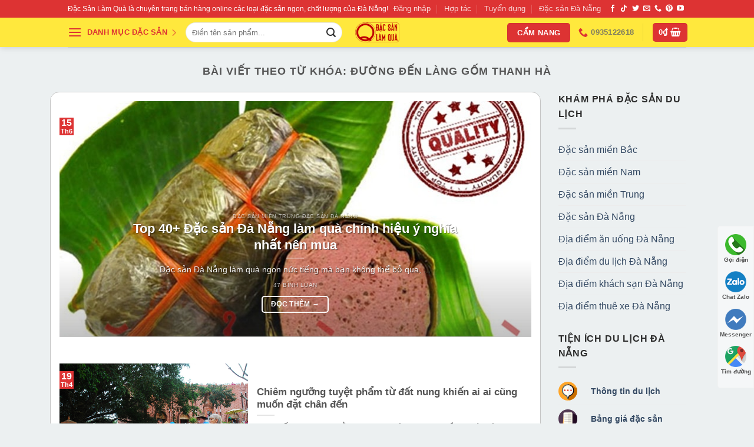

--- FILE ---
content_type: text/html; charset=UTF-8
request_url: https://dacsanlamqua.com/tag/duong-den-lang-gom-thanh-ha/
body_size: 16026
content:
<!DOCTYPE html> <!--[if IE 9 ]><html lang="vi-VN" prefix="og: http://ogp.me/ns# fb: http://ogp.me/ns/fb#" class="ie9 loading-site no-js bg-fill"> <![endif]--> <!--[if IE 8 ]><html lang="vi-VN" prefix="og: http://ogp.me/ns# fb: http://ogp.me/ns/fb#" class="ie8 loading-site no-js bg-fill"> <![endif]--> <!--[if (gte IE 9)|!(IE)]><!--><html lang="vi-VN" prefix="og: http://ogp.me/ns# fb: http://ogp.me/ns/fb#" class="loading-site no-js bg-fill"> <!--<![endif]--><head><meta charset="UTF-8" /><link rel="profile" href="https://gmpg.org/xfn/11" /><link rel="pingback" href="https://dacsanlamqua.com/xmlrpc.php" /> <script>function fvmuag(){if(navigator.userAgent.match(/x11.*fox\/54|oid\s4.*xus.*ome\/62|oobot|ighth|tmetr|eadles|ingdo/i))return!1;if(navigator.userAgent.match(/x11.*ome\/75\.0\.3770\.100/i)){var e=screen.width,t=screen.height;if("number"==typeof e&&"number"==typeof t&&862==t&&1367==e)return!1}return!0}</script><script>(function(html){html.className = html.className.replace(/\bno-js\b/,'js')})(document.documentElement);</script> <title>đường đến làng gốm thanh hà - Đặc Sản Làm Quà</title><meta name="viewport" content="width=device-width, initial-scale=1, maximum-scale=1" /> <!-- This site is optimized with the Yoast SEO Premium plugin v3.1.3 - https://yoast.com/wordpress/plugins/seo/ --><meta name="robots" content="noodp"/><link rel="canonical" href="https://dacsanlamqua.com/tag/duong-den-lang-gom-thanh-ha/" /><meta property="og:locale" content="vi_VN" /><meta property="og:type" content="object" /><meta property="og:title" content="đường đến làng gốm thanh hà - Đặc Sản Làm Quà" /><meta property="og:url" content="https://dacsanlamqua.com/tag/duong-den-lang-gom-thanh-ha/" /><meta property="og:site_name" content="Đặc Sản Làm Quà" /><meta property="fb:admins" content="100000224654823" /><meta property="og:image" content="https://dacsanlamqua.com/wp-content/uploads/2023/05/Tiem-Qua-Cua-Lan-new.jpg" /><meta name="twitter:card" content="summary" /><meta name="twitter:title" content="đường đến làng gốm thanh hà - Đặc Sản Làm Quà" /><meta name="twitter:site" content="@dacsanlamqua" /><meta name="twitter:image" content="https://dacsanlamqua.com/wp-content/uploads/2023/05/Tiem-Qua-Cua-Lan-new.jpg" /> <!-- / Yoast SEO Premium plugin. --><style id='woocommerce-inline-inline-css' type='text/css'>.woocommerce form .form-row .required { visibility: visible; }</style><link rel='stylesheet' id='fvm-header-0-css'  href='https://dacsanlamqua.com/wp-content/uploads/cache/fvm/1754706965/out/header-2e5ae4814876a391527618a4ba08330d4d4b2286.min.css' type='text/css' media='all' /> <script type='text/javascript' src='https://dacsanlamqua.com/wp-content/uploads/cache/fvm/1754706965/out/header-c2b391d61748d015d0d10096f226ca2fe95b5f26.min.js'></script><link rel='https://api.w.org/' href='https://dacsanlamqua.com/wp-json/' /><style type="text/css">div#toc_container {width: 100%;}</style><style>.bg{opacity: 0; transition: opacity 1s; -webkit-transition: opacity 1s;} .bg-loaded{opacity: 1;}</style><!--[if IE]><link rel="stylesheet" type="text/css" href="https://dacsanlamqua.com/wp-content/themes/dacsanlamqua/assets/css/ie-fallback.css"><script src="//cdnjs.cloudflare.com/ajax/libs/html5shiv/3.6.1/html5shiv.js"></script><script>var head = document.getElementsByTagName('head')[0],style = document.createElement('style');style.type = 'text/css';style.styleSheet.cssText = ':before,:after{content:none !important';head.appendChild(style);setTimeout(function(){head.removeChild(style);}, 0);</script><script src="https://dacsanlamqua.com/wp-content/themes/dacsanlamqua/assets/libs/ie-flexibility.js"></script><![endif]--><!-- Google Tag Manager --> <script>(function(w,d,s,l,i){w[l]=w[l]||[];w[l].push({'gtm.start':
new Date().getTime(),event:'gtm.js'});var f=d.getElementsByTagName(s)[0],
j=d.createElement(s),dl=l!='dataLayer'?'&l='+l:'';j.async=true;j.src=
'https://www.googletagmanager.com/gtm.js?id='+i+dl;f.parentNode.insertBefore(j,f);
})(window,document,'script','dataLayer','GTM-558FPG6');</script> <!-- End Google Tag Manager --> <!-- Global site tag (gtag.js) - Google Ads: 967457194 CĐ zalo 1 --> <script async src="https://www.googletagmanager.com/gtag/js?id=AW-967457194"></script> <script>window.dataLayer = window.dataLayer || [];
  function gtag(){dataLayer.push(arguments);}
  gtag('js', new Date());

  gtag('config', 'AW-967457194');</script> <noscript><style>.woocommerce-product-gallery{ opacity: 1 !important; }</style></noscript> <script  type="text/javascript">!function(f,b,e,v,n,t,s){if(f.fbq)return;n=f.fbq=function(){n.callMethod?
					n.callMethod.apply(n,arguments):n.queue.push(arguments)};if(!f._fbq)f._fbq=n;
					n.push=n;n.loaded=!0;n.version='2.0';n.queue=[];t=b.createElement(e);t.async=!0;
					t.src=v;s=b.getElementsByTagName(e)[0];s.parentNode.insertBefore(t,s)}(window,
					document,'script','https://connect.facebook.net/en_US/fbevents.js');</script> <!-- WooCommerce Facebook Integration Begin --> <script  type="text/javascript">fbq('init', '171377413344993', {}, {
    "agent": "woocommerce-4.0.1-2.6.16"
});

				fbq( 'track', 'PageView', {
    "source": "woocommerce",
    "version": "4.0.1",
    "pluginVersion": "2.6.16"
} );

				document.addEventListener( 'DOMContentLoaded', function() {
					jQuery && jQuery( function( $ ) {
						// Insert placeholder for events injected when a product is added to the cart through AJAX.
						$( document.body ).append( '<div class=\"wc-facebook-pixel-event-placeholder\"></div>' );
					} );
				}, false );</script> <!-- WooCommerce Facebook Integration End --><link rel="icon" href="https://dacsanlamqua.com/wp-content/uploads/2019/03/Site-logo-cua-hang-dac-san-da-nang-nho-97x97.png" sizes="32x32" /><link rel="icon" href="https://dacsanlamqua.com/wp-content/uploads/2019/03/Site-logo-cua-hang-dac-san-da-nang-nho.png" sizes="192x192" /><link rel="apple-touch-icon" href="https://dacsanlamqua.com/wp-content/uploads/2019/03/Site-logo-cua-hang-dac-san-da-nang-nho.png" /><meta name="msapplication-TileImage" content="https://dacsanlamqua.com/wp-content/uploads/2019/03/Site-logo-cua-hang-dac-san-da-nang-nho.png" /><style id="custom-css" type="text/css">:root {--primary-color: #dd3333;}html{background-color:#ecf0f1!important;}.sticky-add-to-cart--active, #wrapper,#main,#main.dark{background-color: #ecf0f1}.header-main{height: 50px}#logo img{max-height: 50px}#logo{width:75px;}#logo img{padding:5px 0;}.stuck #logo img{padding:5px 0;}.header-bottom{min-height: 10px}.header-top{min-height: 30px}.transparent .header-main{height: 30px}.transparent #logo img{max-height: 30px}.has-transparent + .page-title:first-of-type,.has-transparent + #main > .page-title,.has-transparent + #main > div > .page-title,.has-transparent + #main .page-header-wrapper:first-of-type .page-title{padding-top: 60px;}.header.show-on-scroll,.stuck .header-main{height:50px!important}.stuck #logo img{max-height: 50px!important}.search-form{ width: 55%;}.header-bg-color, .header-wrapper {background-color: #ffe83d}.header-bottom {background-color: #ffe83d}.header-main .nav > li > a{line-height: 30px }.stuck .header-main .nav > li > a{line-height: 30px }.header-bottom-nav > li > a{line-height: 16px }@media (max-width: 549px) {.header-main{height: 50px}#logo img{max-height: 50px}}.main-menu-overlay{background-color: #ffffff}.nav-dropdown-has-arrow li.has-dropdown:before{border-bottom-color: #dd3333;}.nav .nav-dropdown{border-color: #dd3333 }.nav-dropdown{border-radius:5px}.nav-dropdown{font-size:90%}.blog-wrapper{background-color: #ecf0f1;}/* Color */.accordion-title.active, .has-icon-bg .icon .icon-inner,.logo a, .primary.is-underline, .primary.is-link, .badge-outline .badge-inner, .nav-outline > li.active> a,.nav-outline >li.active > a, .cart-icon strong,[data-color='primary'], .is-outline.primary{color: #dd3333;}/* Color !important */[data-text-color="primary"]{color: #dd3333!important;}/* Background Color */[data-text-bg="primary"]{background-color: #dd3333;}/* Background */.scroll-to-bullets a,.featured-title, .label-new.menu-item > a:after, .nav-pagination > li > .current,.nav-pagination > li > span:hover,.nav-pagination > li > a:hover,.has-hover:hover .badge-outline .badge-inner,button[type="submit"], .button.wc-forward:not(.checkout):not(.checkout-button), .button.submit-button, .button.primary:not(.is-outline),.featured-table .title,.is-outline:hover, .has-icon:hover .icon-label,.nav-dropdown-bold .nav-column li > a:hover, .nav-dropdown.nav-dropdown-bold > li > a:hover, .nav-dropdown-bold.dark .nav-column li > a:hover, .nav-dropdown.nav-dropdown-bold.dark > li > a:hover, .is-outline:hover, .tagcloud a:hover,.grid-tools a, input[type='submit']:not(.is-form), .box-badge:hover .box-text, input.button.alt,.nav-box > li > a:hover,.nav-box > li.active > a,.nav-pills > li.active > a ,.current-dropdown .cart-icon strong, .cart-icon:hover strong, .nav-line-bottom > li > a:before, .nav-line-grow > li > a:before, .nav-line > li > a:before,.banner, .header-top, .slider-nav-circle .flickity-prev-next-button:hover svg, .slider-nav-circle .flickity-prev-next-button:hover .arrow, .primary.is-outline:hover, .button.primary:not(.is-outline), input[type='submit'].primary, input[type='submit'].primary, input[type='reset'].button, input[type='button'].primary, .badge-inner{background-color: #dd3333;}/* Border */.nav-vertical.nav-tabs > li.active > a,.scroll-to-bullets a.active,.nav-pagination > li > .current,.nav-pagination > li > span:hover,.nav-pagination > li > a:hover,.has-hover:hover .badge-outline .badge-inner,.accordion-title.active,.featured-table,.is-outline:hover, .tagcloud a:hover,blockquote, .has-border, .cart-icon strong:after,.cart-icon strong,.blockUI:before, .processing:before,.loading-spin, .slider-nav-circle .flickity-prev-next-button:hover svg, .slider-nav-circle .flickity-prev-next-button:hover .arrow, .primary.is-outline:hover{border-color: #dd3333}.nav-tabs > li.active > a{border-top-color: #dd3333}.widget_shopping_cart_content .blockUI.blockOverlay:before { border-left-color: #dd3333 }.woocommerce-checkout-review-order .blockUI.blockOverlay:before { border-left-color: #dd3333 }/* Fill */.slider .flickity-prev-next-button:hover svg,.slider .flickity-prev-next-button:hover .arrow{fill: #dd3333;}/* Background Color */[data-icon-label]:after, .secondary.is-underline:hover,.secondary.is-outline:hover,.icon-label,.button.secondary:not(.is-outline),.button.alt:not(.is-outline), .badge-inner.on-sale, .button.checkout, .single_add_to_cart_button, .current .breadcrumb-step{ background-color:#dd3333; }[data-text-bg="secondary"]{background-color: #dd3333;}/* Color */.secondary.is-underline,.secondary.is-link, .secondary.is-outline,.stars a.active, .star-rating:before, .woocommerce-page .star-rating:before,.star-rating span:before, .color-secondary{color: #dd3333}/* Color !important */[data-text-color="secondary"]{color: #dd3333!important;}/* Border */.secondary.is-outline:hover{border-color:#dd3333}.success.is-underline:hover,.success.is-outline:hover,.success{background-color: #dd3333}.success-color, .success.is-link, .success.is-outline{color: #dd3333;}.success-border{border-color: #dd3333!important;}/* Color !important */[data-text-color="success"]{color: #dd3333!important;}/* Background Color */[data-text-bg="success"]{background-color: #dd3333;}body{font-family:"customFont", sans-serif}body{font-weight: 400}body{color: #2d2d2d}.nav > li > a {font-family:"customFont", sans-serif;}.nav > li > a {font-weight: 700;}h1,h2,h3,h4,h5,h6,.heading-font, .off-canvas-center .nav-sidebar.nav-vertical > li > a{font-family: "customFont", sans-serif;}h1,h2,h3,h4,h5,h6,.heading-font,.banner h1,.banner h2{font-weight: 700;}.alt-font{font-family: "customFont", sans-serif;}.alt-font{font-weight: 400!important;}.header:not(.transparent) .header-nav.nav > li > a {color: #dd3333;}.products.has-equal-box-heights .box-image {padding-top: 100%;}.badge-inner.new-bubble{background-color: #dd3333}.star-rating span:before,.star-rating:before, .woocommerce-page .star-rating:before, .stars a:hover:after, .stars a.active:after{color: #dd3333}input[type='submit'], input[type="button"], button:not(.icon), .button:not(.icon){border-radius: 5px!important}@media screen and (min-width: 550px){.products .box-vertical .box-image{min-width: 247px!important;width: 247px!important;}}.header-main .social-icons,.header-main .cart-icon strong,.header-main .menu-title,.header-main .header-button > .button.is-outline,.header-main .nav > li > a > i:not(.icon-angle-down){color: #dd3333!important;}.header-main .header-button > .button.is-outline,.header-main .cart-icon strong:after,.header-main .cart-icon strong{border-color: #dd3333!important;}.header-main .header-button > .button:not(.is-outline){background-color: #dd3333!important;}.header-main .current-dropdown .cart-icon strong,.header-main .header-button > .button:hover,.header-main .header-button > .button:hover i,.header-main .header-button > .button:hover span{color:#FFF!important;}.header-main .menu-title:hover,.header-main .social-icons a:hover,.header-main .header-button > .button.is-outline:hover,.header-main .nav > li > a:hover > i:not(.icon-angle-down){color: #dd3333!important;}.header-main .current-dropdown .cart-icon strong,.header-main .header-button > .button:hover{background-color: #dd3333!important;}.header-main .current-dropdown .cart-icon strong:after,.header-main .current-dropdown .cart-icon strong,.header-main .header-button > .button:hover{border-color: #dd3333!important;}.footer-1{background-color: #ecf0f1}.footer-2{background-color: #ecf0f1}button[name='update_cart'] { display: none; }.label-new.menu-item > a:after{content:"New";}.label-hot.menu-item > a:after{content:"Hot";}.label-sale.menu-item > a:after{content:"Sale";}.label-popular.menu-item > a:after{content:"Popular";}</style><style id="infinite-scroll-css" type="text/css">.page-load-status,.archive .woocommerce-pagination {display: none;}</style></head><body data-rsssl=1 class="archive tag tag-duong-den-lang-gom-thanh-ha tag-536 theme-dacsanlamqua woocommerce-no-js full-width header-shadow bg-fill lightbox nav-dropdown-has-arrow"><a class="skip-link screen-reader-text" href="#main">Đi tới nội dung</a><div id="wrapper"> <header id="header" class="header has-sticky sticky-jump"><div class="header-wrapper"><div id="top-bar" class="header-top hide-for-sticky nav-dark"><div class="flex-row container"><div class="flex-col hide-for-medium flex-left"><ul class="nav nav-left medium-nav-center nav-small  nav-divided"><li class="html custom html_topbar_left">Đặc Sản Làm Quà là chuyên trang bán hàng online các loại đặc sản ngon, chất lượng của Đà Nẵng!</li></ul></div><div class="flex-col hide-for-medium flex-center"><ul class="nav nav-center nav-small  nav-divided"></ul></div><div class="flex-col hide-for-medium flex-right"><ul class="nav top-bar-nav nav-right nav-small  nav-divided"><li class="account-item has-icon
"
><a href="https://dacsanlamqua.com/my-account/"
class="nav-top-link nav-top-not-logged-in "
> <span> Đăng nhập </span> </a></li><li id="menu-item-18585" class="menu-item menu-item-type-post_type menu-item-object-page menu-item-18585"><a href="https://dacsanlamqua.com/contact/" class="nav-top-link">Hợp tác</a></li><li id="menu-item-17038" class="menu-item menu-item-type-post_type menu-item-object-page menu-item-17038"><a href="https://dacsanlamqua.com/tuyen-dung/" class="nav-top-link">Tuyển dụng</a></li><li id="menu-item-25976" class="menu-item menu-item-type-post_type menu-item-object-post menu-item-25976"><a href="https://dacsanlamqua.com/dac-san-da-nang-mua-lam-qua/" class="nav-top-link">Đặc sản Đà Nẵng</a></li><li class="html header-social-icons ml-0"><div class="social-icons follow-icons" ><a href="https://www.facebook.com/Dacsanlamqua" target="_blank" data-label="Facebook"  rel="noopener noreferrer nofollow" class="icon plain facebook tooltip" title="Follow on Facebook"><i class="icon-facebook" ></i></a><a href="https://www.tiktok.com/@dslq_tiemquacualan" target="_blank" rel="noopener noreferrer nofollow" data-label="TikTok" class="icon plain tiktok tooltip" title="Follow on TikTok"><i class="icon-tiktok" ></i></a><a href="https://twitter.com/dacsanlamqua" target="_blank"  data-label="Twitter"  rel="noopener noreferrer nofollow" class="icon plain  twitter tooltip" title="Follow on Twitter"><i class="icon-twitter" ></i></a><a href="mailto:luongquyen89@gmail.com" data-label="E-mail"  rel="nofollow" class="icon plain  email tooltip" title="Send us an email"><i class="icon-envelop" ></i></a><a href="tel:0935122618" target="_blank"  data-label="Phone"  rel="noopener noreferrer nofollow" class="icon plain  phone tooltip" title="Call us"><i class="icon-phone" ></i></a><a href="https://www.pinterest.com/dacsanlamqua/" target="_blank" rel="noopener noreferrer nofollow"  data-label="Pinterest"  class="icon plain  pinterest tooltip" title="Follow on Pinterest"><i class="icon-pinterest" ></i></a><a href="https://www.youtube.com/vietghimvn" target="_blank" rel="noopener noreferrer nofollow" data-label="YouTube" class="icon plain  youtube tooltip" title="Follow on YouTube"><i class="icon-youtube" ></i></a></div></li></ul></div><div class="flex-col show-for-medium flex-grow"><ul class="nav nav-center nav-small mobile-nav  nav-divided"><li class="html custom html_topbar_left">Đặc Sản Làm Quà là chuyên trang bán hàng online các loại đặc sản ngon, chất lượng của Đà Nẵng!</li></ul></div></div></div><div id="masthead" class="header-main show-logo-center has-sticky-logo"><div class="header-inner flex-row container logo-center medium-logo-center" role="navigation"><!-- Logo --><div id="logo" class="flex-col logo"> <!-- Header logo --> <a href="https://dacsanlamqua.com/" title="Đặc Sản Làm Quà - Đặc Sản Làm Quà &#8211; Đặc sản Đà Nẵng online chất lượng" rel="home"> <img width="75" height="50" src="https://dacsanlamqua.com/wp-content/uploads/2020/04/logo-new-2020-moi.png" class="header-logo-sticky" alt="Đặc Sản Làm Quà"/><img width="75" height="50" src="https://dacsanlamqua.com/wp-content/uploads/2020/04/logo-new-2020-moi.png" class="header_logo header-logo" alt="Đặc Sản Làm Quà"/><img  width="75" height="50" src="https://dacsanlamqua.com/wp-content/uploads/2020/04/logo-new-2020-moi.png" class="header-logo-dark" alt="Đặc Sản Làm Quà"/></a></div><!-- Mobile Left Elements --><div class="flex-col show-for-medium flex-left"><ul class="mobile-nav nav nav-left "><li class="header-search-form search-form html relative has-icon"><div class="header-search-form-wrapper"><div class="searchform-wrapper ux-search-box relative form-flat is-normal"><form role="search" method="get" class="searchform" action="https://dacsanlamqua.com/"><div class="flex-row relative"><div class="flex-col flex-grow"> <label class="screen-reader-text" for="woocommerce-product-search-field-0">Tìm kiếm:</label> <input type="search" id="woocommerce-product-search-field-0" class="search-field mb-0" placeholder="Điền tên sản phẩm..." value="" name="s" /> <input type="hidden" name="post_type" value="product" /></div><div class="flex-col"> <button type="submit" value="Tìm kiếm" class="ux-search-submit submit-button secondary button icon mb-0"> <i class="icon-search" ></i> </button></div></div><div class="live-search-results text-left z-top"></div></form></div></div></li></ul></div><!-- Left Elements --><div class="flex-col hide-for-medium flex-left
"><ul class="header-nav header-nav-main nav nav-left  nav-uppercase" ><li id="menu-item-14527" class="menu-item menu-item-type-custom menu-item-object-custom menu-item-has-children menu-item-14527 has-dropdown"><a href="#" class="nav-top-link"><i class="icon-menu"></i><p>  </p> DANH MỤC ĐẶC SẢN<i class="icon-angle-down" ></i></a><ul class="sub-menu nav-dropdown nav-dropdown-default"><li id="menu-item-17506" class="menu-item menu-item-type-custom menu-item-object-custom menu-item-has-children menu-item-17506 nav-dropdown-col"><a href="#">Bánh kẹo, trà</a><ul class="sub-menu nav-column nav-dropdown-default"><li id="menu-item-14979" class="label-hot menu-item menu-item-type-custom menu-item-object-custom menu-item-has-children menu-item-14979"><a href="https://dacsanlamqua.com/danh-muc/banh-keo/"><img src="https://dacsanlamqua.com/wp-content/uploads/2016/12/muffin-with-chocolate.png"> Bánh kẹo</a><ul class="sub-menu nav-column nav-dropdown-default"><li id="menu-item-17929" class="menu-item menu-item-type-taxonomy menu-item-object-product_cat menu-item-17929"><a href="https://dacsanlamqua.com/danh-muc/banh-keo-dac-san-da-nang/banh-dac-san-da-nang-lam-qua/">Bánh đặc sản</a></li><li id="menu-item-17930" class="menu-item menu-item-type-taxonomy menu-item-object-product_cat menu-item-17930"><a href="https://dacsanlamqua.com/danh-muc/banh-keo-dac-san-da-nang/keo-dac-san-da-nang/">Kẹo đặc sản</a></li><li id="menu-item-17931" class="menu-item menu-item-type-taxonomy menu-item-object-product_cat menu-item-17931"><a href="https://dacsanlamqua.com/danh-muc/banh-keo-dac-san-da-nang/banh-trang-dac-san/">Bánh tráng đặc sản</a></li><li id="menu-item-17932" class="menu-item menu-item-type-taxonomy menu-item-object-product_cat menu-item-17932"><a href="https://dacsanlamqua.com/danh-muc/banh-keo-dac-san-da-nang/cac-loai-banh-keo-khac/">Các loại bánh kẹo khác</a></li></ul></li><li id="menu-item-15415" class="menu-item menu-item-type-custom menu-item-object-custom menu-item-has-children menu-item-15415"><a href="https://dacsanlamqua.com/danh-muc/ruou-tra/"><img src="https://dacsanlamqua.com/wp-content/uploads/2016/12/teapot.png"> Trà, cà phê</a><ul class="sub-menu nav-column nav-dropdown-default"><li id="menu-item-17933" class="menu-item menu-item-type-taxonomy menu-item-object-product_cat menu-item-17933"><a href="https://dacsanlamqua.com/danh-muc/tra-dac-san/ca-phe-thuong-hang/">Cà phê thượng hạng</a></li><li id="menu-item-17934" class="menu-item menu-item-type-taxonomy menu-item-object-product_cat menu-item-17934"><a href="https://dacsanlamqua.com/danh-muc/tra-dac-san/tra-cung-dinh/">Trà Cung Đình</a></li><li id="menu-item-17935" class="menu-item menu-item-type-taxonomy menu-item-object-product_cat menu-item-17935"><a href="https://dacsanlamqua.com/danh-muc/tra-dac-san/la-thuoc-nam/">Lá thuốc nam</a></li><li id="menu-item-20780" class="label-hot menu-item menu-item-type-taxonomy menu-item-object-product_cat menu-item-20780"><a href="https://dacsanlamqua.com/danh-muc/tra-dac-san/tra-sam-dua/">Trà sâm dứa</a></li></ul></li></ul></li><li id="menu-item-17505" class="menu-item menu-item-type-custom menu-item-object-custom menu-item-has-children menu-item-17505 nav-dropdown-col"><a href="#">Đặc sản khô, đ. lạnh</a><ul class="sub-menu nav-column nav-dropdown-default"><li id="menu-item-14660" class="label-hot menu-item menu-item-type-custom menu-item-object-custom menu-item-has-children menu-item-14660"><a href="https://dacsanlamqua.com/danh-muc/dac-san-kho-o-da-nang/"><img src="https://dacsanlamqua.com/wp-content/uploads/2016/12/steak.png"> Đ.sản khô</a><ul class="sub-menu nav-column nav-dropdown-default"><li id="menu-item-14697" class="menu-item menu-item-type-custom menu-item-object-custom menu-item-14697"><a href="https://dacsanlamqua.com/danh-muc/dac-san-kho-o-da-nang/bo-kho-dac-san-da-nang/">Bò khô các loại</a></li><li id="menu-item-14700" class="menu-item menu-item-type-custom menu-item-object-custom menu-item-14700"><a href="https://dacsanlamqua.com/danh-muc/dac-san-kho-o-da-nang/ca-kho-dac-san-lam-qua-o-da-nang/">Cá khô đặc sản</a></li><li id="menu-item-14674" class="menu-item menu-item-type-custom menu-item-object-custom menu-item-14674"><a href="https://dacsanlamqua.com/danh-muc/dac-san-kho-o-da-nang/muc-kho-dac-san-cua-da-nang/">Mực khô đặc sản</a></li><li id="menu-item-17937" class="menu-item menu-item-type-taxonomy menu-item-object-product_cat menu-item-17937"><a href="https://dacsanlamqua.com/danh-muc/dac-san-kho-o-da-nang/tom-va-cac-dac-san-khac-cua-da-nang/">Tôm, các đặc sản khác</a></li></ul></li><li id="menu-item-15411" class="menu-item menu-item-type-custom menu-item-object-custom menu-item-has-children menu-item-15411"><a href="https://dacsanlamqua.com/danh-muc/nem-cha-da-nang/"><img src="https://dacsanlamqua.com/wp-content/uploads/2016/12/nem-tre-cha.png"> Nem, chả</a><ul class="sub-menu nav-column nav-dropdown-default"><li id="menu-item-17940" class="menu-item menu-item-type-taxonomy menu-item-object-product_cat menu-item-17940"><a href="https://dacsanlamqua.com/danh-muc/nem-cha-da-nang/nem-dac-san/">Nem đặc sản</a></li><li id="menu-item-17941" class="menu-item menu-item-type-taxonomy menu-item-object-product_cat menu-item-17941"><a href="https://dacsanlamqua.com/danh-muc/nem-cha-da-nang/tre-dac-san/">Tré đặc sản</a></li><li id="menu-item-17939" class="menu-item menu-item-type-taxonomy menu-item-object-product_cat menu-item-17939"><a href="https://dacsanlamqua.com/danh-muc/nem-cha-da-nang/cha-bo-da-nang/">Chả đặc sản</a></li><li id="menu-item-17938" class="menu-item menu-item-type-taxonomy menu-item-object-product_cat menu-item-17938"><a href="https://dacsanlamqua.com/danh-muc/nem-cha-da-nang/cac-loai-khac/">Các loại khác</a></li></ul></li></ul></li><li id="menu-item-17507" class="menu-item menu-item-type-custom menu-item-object-custom menu-item-has-children menu-item-17507 nav-dropdown-col"><a href="#">Đặc sản khác</a><ul class="sub-menu nav-column nav-dropdown-default"><li id="menu-item-15420" class="menu-item menu-item-type-custom menu-item-object-custom menu-item-has-children menu-item-15420"><a href="https://dacsanlamqua.com/danh-muc/mam-muoi-gia-vi/"><img src="https://dacsanlamqua.com/wp-content/uploads/2016/12/salt.png"> Mắm, muối</a><ul class="sub-menu nav-column nav-dropdown-default"><li id="menu-item-15421" class="menu-item menu-item-type-custom menu-item-object-custom menu-item-15421"><a href="https://dacsanlamqua.com/danh-muc/mam-muoi-gia-vi/mam-dac-san/">Mắm đặc sản</a></li><li id="menu-item-15422" class="menu-item menu-item-type-custom menu-item-object-custom menu-item-15422"><a href="https://dacsanlamqua.com/danh-muc/mam-muoi-gia-vi/nuoc-mam-dac-san/">Nước mắm đặc sản</a></li><li id="menu-item-15423" class="menu-item menu-item-type-custom menu-item-object-custom menu-item-15423"><a href="https://dacsanlamqua.com/danh-muc/mam-muoi-gia-vi/muoi-dac-san/">Muối đặc sản</a></li><li id="menu-item-17942" class="menu-item menu-item-type-taxonomy menu-item-object-product_cat menu-item-17942"><a href="https://dacsanlamqua.com/danh-muc/mam-muoi-gia-vi/cac-loai-gia-vi-khac/">Các loại gia vị khác</a></li></ul></li><li id="menu-item-15425" class="label-new menu-item menu-item-type-custom menu-item-object-custom menu-item-has-children menu-item-15425"><a href="https://dacsanlamqua.com/danh-muc/gio-qua/"><img src="https://dacsanlamqua.com/wp-content/uploads/2016/12/gift.png"> Quà tặng</a><ul class="sub-menu nav-column nav-dropdown-default"><li id="menu-item-17530" class="menu-item menu-item-type-taxonomy menu-item-object-product_cat menu-item-17530"><a href="https://dacsanlamqua.com/danh-muc/qua-tang-da-nang/dau/">Dầu gió, dầu thơm</a></li><li id="menu-item-17943" class="menu-item menu-item-type-taxonomy menu-item-object-product_cat menu-item-17943"><a href="https://dacsanlamqua.com/danh-muc/qua-tang-da-nang/da-non-nuoc/">Đá Non Nước</a></li><li id="menu-item-17944" class="menu-item menu-item-type-taxonomy menu-item-object-product_cat menu-item-17944"><a href="https://dacsanlamqua.com/danh-muc/qua-tang-da-nang/qua-tet/">Quà tết</a></li><li id="menu-item-17945" class="menu-item menu-item-type-taxonomy menu-item-object-product_cat menu-item-17945"><a href="https://dacsanlamqua.com/danh-muc/qua-tang-da-nang/cac-loai-qua-khac/">Các loại quà khác</a></li></ul></li></ul></li><li id="menu-item-17951" class="menu-item menu-item-type-custom menu-item-object-custom menu-item-has-children menu-item-17951 nav-dropdown-col"><a href="#">Trái cây, giỏ quà</a><ul class="sub-menu nav-column nav-dropdown-default"><li id="menu-item-17946" class="menu-item menu-item-type-taxonomy menu-item-object-product_cat menu-item-has-children menu-item-17946"><a href="https://dacsanlamqua.com/danh-muc/cac-loai-hoa-qua-hat/"><img src="https://dacsanlamqua.com/wp-content/uploads/2016/12/strawberry.png"> Hoa, quả, hạt</a><ul class="sub-menu nav-column nav-dropdown-default"><li id="menu-item-17948" class="menu-item menu-item-type-taxonomy menu-item-object-product_cat menu-item-17948"><a href="https://dacsanlamqua.com/danh-muc/cac-loai-hoa-qua-hat/hoa-qua-say/">Hoa quả sấy</a></li><li id="menu-item-20382" class="menu-item menu-item-type-taxonomy menu-item-object-product_cat menu-item-20382"><a href="https://dacsanlamqua.com/danh-muc/cac-loai-hoa-qua-hat/hat-say/">Hạt sấy</a></li><li id="menu-item-20381" class="menu-item menu-item-type-taxonomy menu-item-object-product_cat menu-item-20381"><a href="https://dacsanlamqua.com/danh-muc/cac-loai-hoa-qua-hat/mut-trai-cay/">Mứt trái cây</a></li><li id="menu-item-17950" class="menu-item menu-item-type-taxonomy menu-item-object-product_cat menu-item-17950"><a href="https://dacsanlamqua.com/danh-muc/cac-loai-hoa-qua-hat/cac-loai-hoa-qua-khac/">Các loại hoa quả khác</a></li></ul></li><li id="menu-item-17952" class="menu-item menu-item-type-taxonomy menu-item-object-product_cat menu-item-has-children menu-item-17952"><a href="https://dacsanlamqua.com/danh-muc/gio-qua-tang/"><img src="https://dacsanlamqua.com/wp-content/uploads/2016/12/bag.png"> Giỏ quà tết 2024</a><ul class="sub-menu nav-column nav-dropdown-default"><li id="menu-item-17955" class="menu-item menu-item-type-taxonomy menu-item-object-product_cat menu-item-17955"><a href="https://dacsanlamqua.com/danh-muc/gio-qua-tang/gio-qua-tham-hoi/">Giỏ quà thăm hỏi</a></li><li id="menu-item-17954" class="menu-item menu-item-type-taxonomy menu-item-object-product_cat menu-item-17954"><a href="https://dacsanlamqua.com/danh-muc/gio-qua-tang/gio-qua-tet/">Giỏ quà tết</a></li><li id="menu-item-17956" class="menu-item menu-item-type-taxonomy menu-item-object-product_cat menu-item-17956"><a href="https://dacsanlamqua.com/danh-muc/gio-qua-tang/qua-cuoi/">Quà cưới</a></li><li id="menu-item-17953" class="menu-item menu-item-type-taxonomy menu-item-object-product_cat menu-item-17953"><a href="https://dacsanlamqua.com/danh-muc/gio-qua-tang/cac-loai-qua-khac-gio-qua-tang/">Các loại quà khác</a></li></ul></li></ul></li></ul></li><li class="header-search-form search-form html relative has-icon"><div class="header-search-form-wrapper"><div class="searchform-wrapper ux-search-box relative form-flat is-normal"><form role="search" method="get" class="searchform" action="https://dacsanlamqua.com/"><div class="flex-row relative"><div class="flex-col flex-grow"> <label class="screen-reader-text" for="woocommerce-product-search-field-1">Tìm kiếm:</label> <input type="search" id="woocommerce-product-search-field-1" class="search-field mb-0" placeholder="Điền tên sản phẩm..." value="" name="s" /> <input type="hidden" name="post_type" value="product" /></div><div class="flex-col"> <button type="submit" value="Tìm kiếm" class="ux-search-submit submit-button secondary button icon mb-0"> <i class="icon-search" ></i> </button></div></div><div class="live-search-results text-left z-top"></div></form></div></div></li></ul></div><!-- Right Elements --><div class="flex-col hide-for-medium flex-right"><ul class="header-nav header-nav-main nav nav-right  nav-uppercase"><li class="html header-button-1"><div class="header-button"> <a href="https://dacsanlamqua.com/cam-nang-du-lich-da-nang/" class="button primary"  style="border-radius:99px;"> <span>Cẩm nang</span> </a></div></li><li class="header-contact-wrapper"><ul id="header-contact" class="nav nav-divided nav-uppercase header-contact"><li class=""> <a href="tel:0935122618" class="tooltip" title="0935122618"> <i class="icon-phone" style="font-size:16px;"></i> <span>0935122618</span> </a></li></ul></li><li class="header-divider"></li><li class="cart-item has-icon"><div class="header-button"> <a href="https://dacsanlamqua.com/cart/" title="Giỏ hàng" class="header-cart-link icon primary button round is-small"><span class="header-cart-title"> <span class="cart-price"><span class="woocommerce-Price-amount amount">0<span class="woocommerce-Price-currencySymbol">&#8363;</span></span></span> </span><i class="icon-shopping-basket"
data-icon-label="0"> </i> </a></div></li></ul></div><!-- Mobile Right Elements --><div class="flex-col show-for-medium flex-right"><ul class="mobile-nav nav nav-right "><li class="cart-item has-icon"><div class="header-button"> <a href="https://dacsanlamqua.com/cart/" title="Giỏ hàng" class="header-cart-link icon primary button round is-small"> <i class="icon-shopping-basket"
data-icon-label="0"> </i> </a></div></li><li class="nav-icon has-icon"> <a href="#" data-open="#main-menu" data-pos="left" data-bg="main-menu-overlay" data-color="" class="is-small" aria-label="Menu" aria-controls="main-menu" aria-expanded="false"> <i class="icon-menu" ></i> </a></li></ul></div></div><div class="container"><div class="top-divider full-width"></div></div></div><div class="header-bg-container fill"><div class="header-bg-image fill"></div><div class="header-bg-color fill"></div></div></div> </header> <main id="main" class=""><div id="content" class="blog-wrapper blog-archive page-wrapper"> <header class="archive-page-header"><div class="row"><div class="large-12 text-center col"><h1 class="page-title is-large uppercase"> Bài viết theo từ khóa: <span>đường đến làng gốm thanh hà</span></h1></div></div> </header><div class="row row-large row-divided "><div class="large-9 col"><div id="row-987762536" class="featured-posts mb slider slider-auto-height row-collapse slider-nav-circle" data-flickity-options='{"imagesLoaded": true, "dragThreshold" : 5, "cellAlign": "left","wrapAround": true,"prevNextButtons": true,"percentPosition": true,"pageDots": false, "rightToLeft": false, "autoPlay" : false}'><div class="col post-item" ><div class="col-inner"> <a href="https://dacsanlamqua.com/dac-san-da-nang-mua-lam-qua/" class="plain"><div class="box box-shade dark box-text-bottom box-blog-post has-hover"><div class="box-image" ><div class="image-cover" style="padding-top:400px;"> <img width="800" height="650" src="data:image/svg+xml,%3Csvg%20viewBox%3D%220%200%20800%20650%22%20xmlns%3D%22http%3A%2F%2Fwww.w3.org%2F2000%2Fsvg%22%3E%3C%2Fsvg%3E" data-src="https://dacsanlamqua.com/wp-content/uploads/2016/06/cha-bo-da-nang-dac-san-lam-qua.jpg" class="lazy-load attachment-medium size-medium wp-post-image" alt="" srcset="" data-srcset="https://dacsanlamqua.com/wp-content/uploads/2016/06/cha-bo-da-nang-dac-san-lam-qua.jpg 800w, https://dacsanlamqua.com/wp-content/uploads/2016/06/cha-bo-da-nang-dac-san-lam-qua-510x414.jpg 510w" sizes="(max-width: 800px) 100vw, 800px" /><div class="shade"></div></div></div><div class="box-text text-center" style="padding:5% 15% 5% 15%;"><div class="box-text-inner blog-post-inner"><p class="cat-label  is-xxsmall op-7 uppercase"> Đặc sản miền Trung Đặc sản Đà Nẵng</p><h5 class="post-title is-xlarge ">Top 40+ Đặc sản Đà Nẵng làm quà chính hiệu ý nghĩa nhất nên mua</h5><div class="is-divider"></div><p class="from_the_blog_excerpt ">Đặc sản Đà Nẵng làm quà ngon nức tiếng mà bạn không thể bỏ qua, ...</p><p class="from_the_blog_comments uppercase is-xsmall"> 47 Bình luận</p> <button href="https://dacsanlamqua.com/dac-san-da-nang-mua-lam-qua/" class="button  is-outline is-small mb-0"> Đọc thêm <span class="meta-nav">&rarr;</span> </button></div></div><div class="badge absolute top post-date badge-square"><div class="badge-inner"> <span class="post-date-day">15</span><br> <span class="post-date-month is-xsmall">Th6</span></div></div></div> </a></div></div></div><div class="row large-columns-1 medium-columns- small-columns-1"><div class="col post-item" ><div class="col-inner"> <a href="https://dacsanlamqua.com/chiem-nguong-tuyet-pham-tu-dat-nung-khien-ai-ai-cung-muon-dat-chan-den/" class="plain"><div class="box box-vertical box-text-bottom box-blog-post has-hover"><div class="box-image" style="width:40%;"><div class="image-cover" style="padding-top:56%;"> <img width="620" height="416" src="data:image/svg+xml,%3Csvg%20viewBox%3D%220%200%20620%20416%22%20xmlns%3D%22http%3A%2F%2Fwww.w3.org%2F2000%2Fsvg%22%3E%3C%2Fsvg%3E" data-src="https://dacsanlamqua.com/wp-content/uploads/2016/04/Lang-gom-Thanh-Ha.jpg-5.jpg" class="lazy-load attachment-medium size-medium wp-post-image" alt="" srcset="" data-srcset="https://dacsanlamqua.com/wp-content/uploads/2016/04/Lang-gom-Thanh-Ha.jpg-5.jpg 620w, https://dacsanlamqua.com/wp-content/uploads/2016/04/Lang-gom-Thanh-Ha.jpg-5-510x342.jpg 510w" sizes="(max-width: 620px) 100vw, 620px" /></div></div><div class="box-text text-left" ><div class="box-text-inner blog-post-inner"><h5 class="post-title is-large ">Chiêm ngưỡng tuyệt phẩm từ đất nung khiến ai ai cũng muốn đặt chân đến</h5><div class="is-divider"></div><p class="from_the_blog_excerpt ">Làng gốm Thanh Hà nằm ngay bên bờ sông Thu Bồn, thuộc địa bàn phường ...</p></div></div><div class="badge absolute top post-date badge-square"><div class="badge-inner"> <span class="post-date-day">19</span><br> <span class="post-date-month is-xsmall">Th4</span></div></div></div> </a></div></div></div></div><div class="post-sidebar large-3 col"><div id="secondary" class="widget-area " role="complementary"> <aside id="categories-4" class="widget widget_categories"><span class="widget-title "><span>Khám phá đặc sản du lịch</span></span><div class="is-divider small"></div><ul><li class="cat-item cat-item-1543"><a href="https://dacsanlamqua.com/category/dac-san-mien-bac/">Đặc sản miền Bắc</a></li><li class="cat-item cat-item-1542"><a href="https://dacsanlamqua.com/category/dac-san-mien-nam/">Đặc sản miền Nam</a></li><li class="cat-item cat-item-1544"><a href="https://dacsanlamqua.com/category/dac-san-mien-trung/">Đặc sản miền Trung</a></li><li class="cat-item cat-item-1608"><a href="https://dacsanlamqua.com/category/dac-san-mien-trung/dac-san-da-nang/" title="Tập hợp những món đặc sản Đà Nẵng ăn và làm quà ý nghĩa nhất cho du khách. Kinh nghiệm để trải nghiệm các món ăn Đà Nẵng ngon, rẻ và chất lượng nhất mà du khách không nên bỏ qua khi đến Đà Nẵng.Đồng thời, những mẹo hữu ích để du khách có thể thoải mái ăn uống và mua quà tại Đà Nẵng mà không lo bị chặt chém cũng được chia sẽ trong blog này. Những món ăn và giá chuẩn của từng món để du khách có thể tham khảo trước khi quyết định mua sắm.">Đặc sản Đà Nẵng</a></li><li class="cat-item cat-item-1"><a href="https://dacsanlamqua.com/category/dia-diem-an-uong-da-nang/" title="Bạn đang tìm thông tin về các món ăn Đặc sản Đà Nẵng? Các địa điểm ăn uống Đà Nẵng? Đặc Sản Làm Quà sẽ chia sẽ cho bạn những kinh nghiệm, nhưng mẹo nhỏ, những review chân thực nhất mà chưa ai muốn nói ra khi đến một địa điểm nào đó để thưởng thức các món ngon tại Đà Nẵng, những mẹo nhỏ trong việc ăn uống hoặc mua quà Đặc sản Đà Nẵng một cách tiết kiệm nhất mà bạn có thể chưa biết. Bạn sẽ hiểu được sự thật và có quyết định du lịch thật chính xác. Chúc bạn có một chuyến du lịch ý nghĩa!">Địa điểm ăn uống Đà Nẵng</a></li><li class="cat-item cat-item-1539"><a href="https://dacsanlamqua.com/category/dia-diem-du-lich-da-nang/">Địa điểm du lịch Đà Nẵng</a></li><li class="cat-item cat-item-1540"><a href="https://dacsanlamqua.com/category/dia-diem-khach-san-da-nang/">Địa điểm khách sạn Đà Nẵng</a></li><li class="cat-item cat-item-1541"><a href="https://dacsanlamqua.com/category/dia-diem-thue-xe-da-nang/" title="Tại danh mục này, chúng tôi sẽ sưa tập tất cả các địa điểm, dịch vụ thông tin về thuê xe để du khách có thể nắm rõ và lựa chọn cho mình địa điểm thuê xe Đà Nẵng tốt nhất, thuận tiện cho việc du chuyển của Quý khách và tiết kiệm nhất trong chuyến nghĩ dưỡng của Quý khách.">Địa điểm thuê xe Đà Nẵng</a></li></ul> </aside><aside id="text-17" class="widget widget_text"><span class="widget-title "><span>Tiện ích du lịch Đà Nẵng</span></span><div class="is-divider small"></div><div class="textwidget"><table><tbody><tr><td><img src="https://dacsanlamqua.com/wp-content/uploads/2016/06/speech-bubble.png"></td><td><font color="#c00000"><b><a href="https://dacsanlamqua.com/du-lich-3-mien/">Thông tin du lịch</a></b></font></td></tr><tr><td><b><img src="https://dacsanlamqua.com/wp-content/uploads/2016/06/notepad.png"></b></td><td><font color="#c00000"><b><a href="https://dacsanlamqua.com/bang-gia-dac-san/">Bảng giá đặc sản&nbsp;</a></b></font></td></tr><tr><td><b><img src="https://dacsanlamqua.com/wp-content/uploads/2016/06/television.png"></b></td><td><font color="#c00000"><b><a href="https://dacsanlamqua.com/danh-sach-va-gia-dac-san-da-nang/">Giá Đ.sản Đà Nẵng</a></b></font></td></tr></tbody></table><br></div> </aside></div></div></div></div></main><footer id="footer" class="footer-wrapper"> <!-- FOOTER 1 --><div class="footer-widgets footer footer-1"><div class="row large-columns-4 mb-0"><div id="text-23" class="col pb-0 widget widget_text"><span class="widget-title">GIỚI THIỆU</span><div class="is-divider small"></div><div class="textwidget"><div style="text-align: justify; ">Trang bán hàng trực tuyến các mặt hàng đặc sản Đà Nẵng chính thức của Đặc Sản Làm Quà. Chúng tôi cung cấp các mặt hàng đặc sản Đà Nẵng làm quà chất lượng tốt nhất, giao nhanh và miễn phí vận chuyển. <font color="#c00000">Danang's best quality specialties and gifts. Free packing for all!</font></div><div style="text-align: justify; "><br></div></div></div><div id="nav_menu-2" class="col pb-0 widget widget_nav_menu"><span class="widget-title">TRỢ GIÚP</span><div class="is-divider small"></div><div class="menu-footers-menu-container"><ul id="menu-footers-menu" class="menu"><li id="menu-item-18275" class="menu-item menu-item-type-post_type menu-item-object-page menu-item-18275"><a href="https://dacsanlamqua.com/chinh-sach-quy-dinh-chung/">Chính sách &#038; Quy định chung</a></li><li id="menu-item-17867" class="menu-item menu-item-type-custom menu-item-object-custom menu-item-17867"><a target="_blank" rel="noopener noreferrer" href="https://viettelpost.com.vn/tra-cuoc-va-thoi-gian-van-chuyen/">Tính cước vận chuyển</a></li><li id="menu-item-17800" class="menu-item menu-item-type-post_type menu-item-object-page menu-item-17800"><a href="https://dacsanlamqua.com/bang-gia-dac-san/">Bảng giá Đặc Sản</a></li><li id="menu-item-28983" class="menu-item menu-item-type-custom menu-item-object-custom menu-item-28983"><a href="https://dacsanlamqua.com/dac-san-da-nang-mua-lam-qua/">Đặc Sản Đà Nẵng</a></li><li id="menu-item-24811" class="menu-item menu-item-type-post_type menu-item-object-page menu-item-24811"><a href="https://dacsanlamqua.com/gioi-thieu/">Giới thiệu</a></li><li id="menu-item-17801" class="menu-item menu-item-type-custom menu-item-object-custom menu-item-17801"><a href="#">HOTLINE: 038.4444.989</a></li></ul></div></div><div id="text-25" class="col pb-0 widget widget_text"><span class="widget-title">ĐỐI TÁC</span><div class="is-divider small"></div><div class="textwidget"></p>Đối tác vận chuyển</p><img src='https://dacsanlamqua.com/wp-content/uploads/2020/04/Van-chuyen-2020.png'></p> Đối tác thanh toán</p><img src="https://dacsanlamqua.com/wp-content/uploads/2020/04/Thanh-toan-2020.png"></p></div></div><div id="text-24" class="col pb-0 widget widget_text"><span class="widget-title">CHỨNG CHỈ</span><div class="is-divider small"></div><div class="textwidget"><div style="text-align: center;"><a href="http://online.gov.vn/HomePage/CustomWebsiteDisplay.aspx?DocId=30868" target="_blank" rel="noopener noreferrer"><img src="https://dacsanlamqua.com/wp-content/uploads/2020/04/logo-da-thong-bao-voi-bo-cong-thuong-new.png" alt="da-dang-ky"></a></div><div style="text-align: center;"><img src="https://dacsanlamqua.com/wp-content/uploads/2020/04/Certificate-danang-2020.png"></div><div style="text-align: center;">&nbsp; &nbsp; &nbsp;&nbsp;</div></div></div></div></div><!-- FOOTER 2 --><div class="footer-widgets footer footer-2 "><div class="row large-columns-1 mb-0"><div id="tag_cloud-4" class="col pb-0 widget widget_tag_cloud"><span class="widget-title">ĐẶC SẢN ĐÀ NẴNG ĐƯỢC QUAN TÂM</span><div class="is-divider small"></div><div class="tagcloud"><a href="https://dacsanlamqua.com/danh-muc/dac-san-kho-o-da-nang/" class="tag-cloud-link tag-link-79 tag-link-position-1" style="font-size: 21.226519337017pt;" aria-label="1. Đặc sản khô Đà Nẵng (101 mục)">1. Đặc sản khô Đà Nẵng</a> <a href="https://dacsanlamqua.com/danh-muc/banh-keo-dac-san-da-nang/" class="tag-cloud-link tag-link-78 tag-link-position-2" style="font-size: 22pt;" aria-label="2. Đặc sản bánh kẹo (127 mục)">2. Đặc sản bánh kẹo</a> <a href="https://dacsanlamqua.com/danh-muc/tra-dac-san/" class="tag-cloud-link tag-link-80 tag-link-position-3" style="font-size: 19.67955801105pt;" aria-label="3. Trà, cà phê (64 mục)">3. Trà, cà phê</a> <a href="https://dacsanlamqua.com/danh-muc/mam-muoi-gia-vi/" class="tag-cloud-link tag-link-81 tag-link-position-4" style="font-size: 17.127071823204pt;" aria-label="4. Đặc sản mắm, gia vị (29 mục)">4. Đặc sản mắm, gia vị</a> <a href="https://dacsanlamqua.com/danh-muc/qua-tang-da-nang/" class="tag-cloud-link tag-link-88 tag-link-position-5" style="font-size: 19.834254143646pt;" aria-label="5. Quà tặng Đà Nẵng (66 mục)">5. Quà tặng Đà Nẵng</a> <a href="https://dacsanlamqua.com/danh-muc/nem-cha-da-nang/" class="tag-cloud-link tag-link-231 tag-link-position-6" style="font-size: 12.254143646409pt;" aria-label="6. Nem chả Đà Nẵng (6 mục)">6. Nem chả Đà Nẵng</a> <a href="https://dacsanlamqua.com/danh-muc/gio-qua-tang/" class="tag-cloud-link tag-link-1332 tag-link-position-7" style="font-size: 18.906077348066pt;" aria-label="7. Giỏ quà tết Đà Nẵng 2024 (50 mục)">7. Giỏ quà tết Đà Nẵng 2024</a> <a href="https://dacsanlamqua.com/danh-muc/cac-loai-hoa-qua-hat/" class="tag-cloud-link tag-link-86 tag-link-position-8" style="font-size: 19.21546961326pt;" aria-label="8. Các loại hoa, quả, hạt (55 mục)">8. Các loại hoa, quả, hạt</a> <a href="https://dacsanlamqua.com/danh-muc/banh-keo-dac-san-da-nang/banh-trang-dac-san/" class="tag-cloud-link tag-link-92 tag-link-position-9" style="font-size: 14.806629834254pt;" aria-label="Bánh tráng đặc sản (14 mục)">Bánh tráng đặc sản</a> <a href="https://dacsanlamqua.com/danh-muc/banh-keo-dac-san-da-nang/banh-dac-san-da-nang-lam-qua/" class="tag-cloud-link tag-link-91 tag-link-position-10" style="font-size: 17.591160220994pt;" aria-label="Bánh đặc sản (34 mục)">Bánh đặc sản</a> <a href="https://dacsanlamqua.com/danh-muc/dac-san-kho-o-da-nang/bo-kho-dac-san-da-nang/" class="tag-cloud-link tag-link-94 tag-link-position-11" style="font-size: 15.193370165746pt;" aria-label="Bò khô Đà Nẵng (16 mục)">Bò khô Đà Nẵng</a> <a href="https://dacsanlamqua.com/danh-muc/nem-cha-da-nang/cha-bo-da-nang/" class="tag-cloud-link tag-link-1330 tag-link-position-12" style="font-size: 10.32044198895pt;" aria-label="Chả đặc sản (3 mục)">Chả đặc sản</a> <a href="https://dacsanlamqua.com/danh-muc/tra-dac-san/ca-phe-thuong-hang/" class="tag-cloud-link tag-link-1273 tag-link-position-13" style="font-size: 15.193370165746pt;" aria-label="Cà phê thượng hạng (16 mục)">Cà phê thượng hạng</a> <a href="https://dacsanlamqua.com/danh-muc/banh-keo-dac-san-da-nang/cac-loai-banh-keo-khac/" class="tag-cloud-link tag-link-93 tag-link-position-14" style="font-size: 17.204419889503pt;" aria-label="Các loại bánh kẹo khác (30 mục)">Các loại bánh kẹo khác</a> <a href="https://dacsanlamqua.com/danh-muc/mam-muoi-gia-vi/cac-loai-gia-vi-khac/" class="tag-cloud-link tag-link-228 tag-link-position-15" style="font-size: 14.033149171271pt;" aria-label="Các loại gia vị khác (11 mục)">Các loại gia vị khác</a> <a href="https://dacsanlamqua.com/danh-muc/cac-loai-hoa-qua-hat/cac-loai-hoa-qua-khac/" class="tag-cloud-link tag-link-230 tag-link-position-16" style="font-size: 10.32044198895pt;" aria-label="Các loại hoa quả khác (3 mục)">Các loại hoa quả khác</a> <a href="https://dacsanlamqua.com/danh-muc/gio-qua-tang/cac-loai-qua-khac-gio-qua-tang/" class="tag-cloud-link tag-link-1336 tag-link-position-17" style="font-size: 17.436464088398pt;" aria-label="Các loại quà khác (32 mục)">Các loại quà khác</a> <a href="https://dacsanlamqua.com/danh-muc/qua-tang-da-nang/cac-loai-qua-khac/" class="tag-cloud-link tag-link-229 tag-link-position-18" style="font-size: 13.414364640884pt;" aria-label="Các loại quà khác (9 mục)">Các loại quà khác</a> <a href="https://dacsanlamqua.com/danh-muc/dac-san-kho-o-da-nang/ca-kho-dac-san-lam-qua-o-da-nang/" class="tag-cloud-link tag-link-95 tag-link-position-19" style="font-size: 18.519337016575pt;" aria-label="Cá khô đặc sản (45 mục)">Cá khô đặc sản</a> <a href="https://dacsanlamqua.com/danh-muc/qua-tang-da-nang/dau-massage/" class="tag-cloud-link tag-link-1450 tag-link-position-20" style="font-size: 18.441988950276pt;" aria-label="Dầu massage (44 mục)">Dầu massage</a> <a href="https://dacsanlamqua.com/danh-muc/qua-tang-da-nang/dau/" class="tag-cloud-link tag-link-1029 tag-link-position-21" style="font-size: 16.044198895028pt;" aria-label="Dầu thơm (21 mục)">Dầu thơm</a> <a href="https://dacsanlamqua.com/danh-muc/gio-qua-tang/gio-qua-tham-hoi/" class="tag-cloud-link tag-link-1334 tag-link-position-22" style="font-size: 18.519337016575pt;" aria-label="Giỏ quà thăm hỏi (45 mục)">Giỏ quà thăm hỏi</a> <a href="https://dacsanlamqua.com/danh-muc/gio-qua-tang/gio-qua-tet/" class="tag-cloud-link tag-link-1333 tag-link-position-23" style="font-size: 18.828729281768pt;" aria-label="Giỏ quà tết (49 mục)">Giỏ quà tết</a> <a href="https://dacsanlamqua.com/danh-muc/cac-loai-hoa-qua-hat/hoa-qua-say/" class="tag-cloud-link tag-link-1112 tag-link-position-24" style="font-size: 16.895027624309pt;" aria-label="Hoa quả sấy (27 mục)">Hoa quả sấy</a> <a href="https://dacsanlamqua.com/danh-muc/cac-loai-hoa-qua-hat/hat-say/" class="tag-cloud-link tag-link-1399 tag-link-position-25" style="font-size: 13.723756906077pt;" aria-label="Hạt sấy (10 mục)">Hạt sấy</a> <a href="https://dacsanlamqua.com/danh-muc/banh-keo-dac-san-da-nang/keo-dac-san-da-nang/" class="tag-cloud-link tag-link-90 tag-link-position-26" style="font-size: 18.674033149171pt;" aria-label="Kẹo đặc sản (47 mục)">Kẹo đặc sản</a> <a href="https://dacsanlamqua.com/danh-muc/tra-dac-san/la-thuoc-nam/" class="tag-cloud-link tag-link-104 tag-link-position-27" style="font-size: 15.193370165746pt;" aria-label="Lá thuốc nam (16 mục)">Lá thuốc nam</a> <a href="https://dacsanlamqua.com/danh-muc/mam-muoi-gia-vi/mam-dac-san/" class="tag-cloud-link tag-link-170 tag-link-position-28" style="font-size: 14.574585635359pt;" aria-label="Mắm đặc sản (13 mục)">Mắm đặc sản</a> <a href="https://dacsanlamqua.com/danh-muc/cac-loai-hoa-qua-hat/mut-trai-cay/" class="tag-cloud-link tag-link-1551 tag-link-position-29" style="font-size: 14.961325966851pt;" aria-label="Mứt trái cây (15 mục)">Mứt trái cây</a> <a href="https://dacsanlamqua.com/danh-muc/dac-san-kho-o-da-nang/muc-kho-dac-san-cua-da-nang/" class="tag-cloud-link tag-link-96 tag-link-position-30" style="font-size: 15.889502762431pt;" aria-label="Mực khô đặc sản (20 mục)">Mực khô đặc sản</a> <a href="https://dacsanlamqua.com/danh-muc/nem-cha-da-nang/nem-dac-san/" class="tag-cloud-link tag-link-1328 tag-link-position-31" style="font-size: 8pt;" aria-label="Nem đặc sản (1 mục)">Nem đặc sản</a> <a href="https://dacsanlamqua.com/danh-muc/mam-muoi-gia-vi/nuoc-mam-dac-san/" class="tag-cloud-link tag-link-171 tag-link-position-32" style="font-size: 11.093922651934pt;" aria-label="Nước mắm đặc sản (4 mục)">Nước mắm đặc sản</a> <a href="https://dacsanlamqua.com/danh-muc/gio-qua-tang/qua-cuoi/" class="tag-cloud-link tag-link-1335 tag-link-position-33" style="font-size: 15.193370165746pt;" aria-label="Quà cưới (16 mục)">Quà cưới</a> <a href="https://dacsanlamqua.com/danh-muc/qua-tang-da-nang/qua-tet/" class="tag-cloud-link tag-link-227 tag-link-position-34" style="font-size: 12.254143646409pt;" aria-label="Quà tết (6 mục)">Quà tết</a> <a href="https://dacsanlamqua.com/danh-muc/tra-dac-san/tra-cung-dinh/" class="tag-cloud-link tag-link-102 tag-link-position-35" style="font-size: 13.027624309392pt;" aria-label="Trà Cung Đình (8 mục)">Trà Cung Đình</a> <a href="https://dacsanlamqua.com/danh-muc/tra-dac-san/tra-sam-dua/" class="tag-cloud-link tag-link-1370 tag-link-position-36" style="font-size: 15.193370165746pt;" aria-label="Trà sâm dứa (16 mục)">Trà sâm dứa</a> <a href="https://dacsanlamqua.com/danh-muc/nem-cha-da-nang/tre-dac-san/" class="tag-cloud-link tag-link-1329 tag-link-position-37" style="font-size: 9.3922651933702pt;" aria-label="Tré đặc sản (2 mục)">Tré đặc sản</a> <a href="https://dacsanlamqua.com/danh-muc/dac-san-kho-o-da-nang/tom-va-cac-dac-san-khac-cua-da-nang/" class="tag-cloud-link tag-link-97 tag-link-position-38" style="font-size: 15.889502762431pt;" aria-label="Tôm, các đặc sản khác (20 mục)">Tôm, các đặc sản khác</a> <a href="https://dacsanlamqua.com/danh-muc/qua-tang-da-nang/da-non-nuoc/" class="tag-cloud-link tag-link-82 tag-link-position-39" style="font-size: 9.3922651933702pt;" aria-label="Đá Non Nước (2 mục)">Đá Non Nước</a></div></div></div></div><div class="absolute-footer light medium-text-center text-center"><div class="container clearfix"><div class="footer-secondary pull-right"><div class="footer-text inline-block small-block"><div style="text-align: center;">Địa chỉ cửa h&agrave;ng đặc sản Đ&agrave; Nẵng l&agrave;m qu&agrave;: <a href="https://www.google.com/maps/place/C%E1%BB%ADa+h%C3%A0ng+%C4%90%E1%BA%B7c+S%E1%BA%A3n+%C4%90%C3%A0+N%E1%BA%B5ng+L%C3%A0m+Qu%C3%A0/@16.0551525,108.2426475,17z/data=!3m1!4b1!4m5!3m4!1s0x31421767cca1533f:0x3771695451e053ab!8m2!3d16.0551525!4d108.2448362">23 An Thượng 26, Bắc Mỹ Ph&uacute;, Ngũ H&agrave;nh Sơn, Đ&agrave; Nẵng</a></div><div style="text-align: center;"><em><span style="color: #ff0000;">Đặc Sản L&agrave;m Qu&agrave; chuyển về một địa chỉ duy nhất (kh&ocirc;ng li&ecirc;n kết, trung gian) tr&aacute;nh bị chở nhầm v&igrave; mục đ&iacute;ch kh&aacute;c!</span></em></div><div style="text-align: center;">&nbsp;</div><div style="text-align: center;">Đại Diện: &Ocirc;ng. Nguyễn Lương T&iacute;n - ĐT: 0935.122.618 - ĐC: Nh&agrave; 4, chung cư Phước L&yacute;, H&ograve;a An, Cẩm Lệ, Đ&agrave; Nẵng - GCNHKD số: 32H8005425 do UBND quận Cẩm Lệ cấp ng&agrave;y: 2.12.2016.</div><div style="text-align: center;">Bản quyền thuộc về Dacsanlamqua.com - Mọi h&igrave;nh thức sao ch&eacute;p đều bị cấm!</div></div></div><div class="footer-primary pull-left"><div class="copyright-footer"> Copyright 2025 © <strong>Đặc Sản Làm Quà</strong> Since 2015</div></div></div></div> <a href="#top" class="back-to-top button icon invert plain fixed bottom z-1 is-outline round hide-for-medium" id="top-link"><i class="icon-angle-up" ></i></a></footer></div><!-- Mobile Sidebar --><div id="main-menu" class="mobile-sidebar no-scrollbar mfp-hide"><div class="sidebar-menu no-scrollbar "><ul class="nav nav-sidebar  nav-vertical nav-uppercase"><li id="menu-item-17535" class="danh-muc menu-item menu-item-type-custom menu-item-object-custom menu-item-17535"><a href="#">DANH MỤC ĐẶC SẢN</a></li><li id="menu-item-17961" class="menu-item menu-item-type-taxonomy menu-item-object-product_cat menu-item-has-children menu-item-17961"><a href="https://dacsanlamqua.com/danh-muc/dac-san-kho-o-da-nang/"><img src="https://dacsanlamqua.com/wp-content/uploads/2016/12/steak.png"> Đặc sản khô Đà Nẵng</a><ul class="sub-menu nav-sidebar-ul children"><li id="menu-item-17962" class="menu-item menu-item-type-taxonomy menu-item-object-product_cat menu-item-17962"><a href="https://dacsanlamqua.com/danh-muc/dac-san-kho-o-da-nang/bo-kho-dac-san-da-nang/">Bò khô Đà Nẵng</a></li><li id="menu-item-17963" class="menu-item menu-item-type-taxonomy menu-item-object-product_cat menu-item-17963"><a href="https://dacsanlamqua.com/danh-muc/dac-san-kho-o-da-nang/ca-kho-dac-san-lam-qua-o-da-nang/">Cá khô đặc sản</a></li><li id="menu-item-17964" class="menu-item menu-item-type-taxonomy menu-item-object-product_cat menu-item-17964"><a href="https://dacsanlamqua.com/danh-muc/dac-san-kho-o-da-nang/muc-kho-dac-san-cua-da-nang/">Mực khô đặc sản</a></li><li id="menu-item-17965" class="menu-item menu-item-type-taxonomy menu-item-object-product_cat menu-item-17965"><a href="https://dacsanlamqua.com/danh-muc/dac-san-kho-o-da-nang/tom-va-cac-dac-san-khac-cua-da-nang/">Tôm, các đặc sản khác</a></li></ul></li><li id="menu-item-17966" class="menu-item menu-item-type-taxonomy menu-item-object-product_cat menu-item-has-children menu-item-17966"><a href="https://dacsanlamqua.com/danh-muc/banh-keo-dac-san-da-nang/"><img src="https://dacsanlamqua.com/wp-content/uploads/2016/12/muffin-with-chocolate.png"> Đặc sản bánh kẹo</a><ul class="sub-menu nav-sidebar-ul children"><li id="menu-item-17967" class="menu-item menu-item-type-taxonomy menu-item-object-product_cat menu-item-17967"><a href="https://dacsanlamqua.com/danh-muc/banh-keo-dac-san-da-nang/banh-dac-san-da-nang-lam-qua/">Bánh đặc sản</a></li><li id="menu-item-17968" class="menu-item menu-item-type-taxonomy menu-item-object-product_cat menu-item-17968"><a href="https://dacsanlamqua.com/danh-muc/banh-keo-dac-san-da-nang/keo-dac-san-da-nang/">Kẹo đặc sản</a></li><li id="menu-item-17969" class="menu-item menu-item-type-taxonomy menu-item-object-product_cat menu-item-17969"><a href="https://dacsanlamqua.com/danh-muc/banh-keo-dac-san-da-nang/banh-trang-dac-san/">Bánh tráng đặc sản</a></li><li id="menu-item-17970" class="menu-item menu-item-type-taxonomy menu-item-object-product_cat menu-item-17970"><a href="https://dacsanlamqua.com/danh-muc/banh-keo-dac-san-da-nang/cac-loai-banh-keo-khac/">Các loại bánh kẹo khác</a></li></ul></li><li id="menu-item-17971" class="menu-item menu-item-type-taxonomy menu-item-object-product_cat menu-item-has-children menu-item-17971"><a href="https://dacsanlamqua.com/danh-muc/tra-dac-san/"><img src="https://dacsanlamqua.com/wp-content/uploads/2016/12/teapot.png"> Trà, cà phê đặc sản</a><ul class="sub-menu nav-sidebar-ul children"><li id="menu-item-17972" class="menu-item menu-item-type-taxonomy menu-item-object-product_cat menu-item-17972"><a href="https://dacsanlamqua.com/danh-muc/tra-dac-san/ca-phe-thuong-hang/">Cà phê thượng hạng</a></li><li id="menu-item-17973" class="menu-item menu-item-type-taxonomy menu-item-object-product_cat menu-item-17973"><a href="https://dacsanlamqua.com/danh-muc/tra-dac-san/tra-cung-dinh/">Trà Cung Đình</a></li><li id="menu-item-17974" class="menu-item menu-item-type-taxonomy menu-item-object-product_cat menu-item-17974"><a href="https://dacsanlamqua.com/danh-muc/tra-dac-san/la-thuoc-nam/">Lá thuốc nam</a></li><li id="menu-item-20781" class="label-hot menu-item menu-item-type-taxonomy menu-item-object-product_cat menu-item-20781"><a href="https://dacsanlamqua.com/danh-muc/tra-dac-san/tra-sam-dua/">Trà sâm dứa</a></li></ul></li><li id="menu-item-17976" class="menu-item menu-item-type-taxonomy menu-item-object-product_cat menu-item-has-children menu-item-17976"><a href="https://dacsanlamqua.com/danh-muc/mam-muoi-gia-vi/"><img src="https://dacsanlamqua.com/wp-content/uploads/2016/12/salt.png"> Đặc sản mắm, gia vị</a><ul class="sub-menu nav-sidebar-ul children"><li id="menu-item-17977" class="menu-item menu-item-type-taxonomy menu-item-object-product_cat menu-item-17977"><a href="https://dacsanlamqua.com/danh-muc/mam-muoi-gia-vi/mam-dac-san/">Mắm đặc sản</a></li><li id="menu-item-17978" class="menu-item menu-item-type-taxonomy menu-item-object-product_cat menu-item-17978"><a href="https://dacsanlamqua.com/danh-muc/mam-muoi-gia-vi/muoi-dac-san/">Muối đặc sản</a></li><li id="menu-item-17979" class="menu-item menu-item-type-taxonomy menu-item-object-product_cat menu-item-17979"><a href="https://dacsanlamqua.com/danh-muc/mam-muoi-gia-vi/nuoc-mam-dac-san/">Nước mắm đặc sản</a></li><li id="menu-item-17980" class="menu-item menu-item-type-taxonomy menu-item-object-product_cat menu-item-17980"><a href="https://dacsanlamqua.com/danh-muc/mam-muoi-gia-vi/cac-loai-gia-vi-khac/">Các loại gia vị khác</a></li></ul></li><li id="menu-item-17981" class="menu-item menu-item-type-taxonomy menu-item-object-product_cat menu-item-has-children menu-item-17981"><a href="https://dacsanlamqua.com/danh-muc/cac-loai-hoa-qua-hat/"><img src="https://dacsanlamqua.com/wp-content/uploads/2016/12/strawberry.png"> Hoa, quả, hạt sấy</a><ul class="sub-menu nav-sidebar-ul children"><li id="menu-item-17983" class="menu-item menu-item-type-taxonomy menu-item-object-product_cat menu-item-17983"><a href="https://dacsanlamqua.com/danh-muc/cac-loai-hoa-qua-hat/hoa-qua-say/">Hoa quả sấy</a></li><li id="menu-item-20519" class="menu-item menu-item-type-taxonomy menu-item-object-product_cat menu-item-20519"><a href="https://dacsanlamqua.com/danh-muc/cac-loai-hoa-qua-hat/mut-trai-cay/">Mứt trái cây</a></li><li id="menu-item-20518" class="menu-item menu-item-type-taxonomy menu-item-object-product_cat menu-item-20518"><a href="https://dacsanlamqua.com/danh-muc/cac-loai-hoa-qua-hat/hat-say/">Hạt sấy</a></li><li id="menu-item-17985" class="menu-item menu-item-type-taxonomy menu-item-object-product_cat menu-item-17985"><a href="https://dacsanlamqua.com/danh-muc/cac-loai-hoa-qua-hat/cac-loai-hoa-qua-khac/">Các loại hoa quả khác</a></li></ul></li><li id="menu-item-17986" class="menu-item menu-item-type-taxonomy menu-item-object-product_cat menu-item-has-children menu-item-17986"><a href="https://dacsanlamqua.com/danh-muc/qua-tang-da-nang/"><img src="https://dacsanlamqua.com/wp-content/uploads/2016/12/gift.png"> Quà tặng Đà Nẵng</a><ul class="sub-menu nav-sidebar-ul children"><li id="menu-item-17987" class="menu-item menu-item-type-taxonomy menu-item-object-product_cat menu-item-17987"><a href="https://dacsanlamqua.com/danh-muc/qua-tang-da-nang/dau/">Dầu thơm</a></li><li id="menu-item-17988" class="menu-item menu-item-type-taxonomy menu-item-object-product_cat menu-item-17988"><a href="https://dacsanlamqua.com/danh-muc/qua-tang-da-nang/da-non-nuoc/">Đá Non Nước</a></li><li id="menu-item-17989" class="menu-item menu-item-type-taxonomy menu-item-object-product_cat menu-item-17989"><a href="https://dacsanlamqua.com/danh-muc/qua-tang-da-nang/qua-tet/">Quà tết</a></li><li id="menu-item-17990" class="menu-item menu-item-type-taxonomy menu-item-object-product_cat menu-item-17990"><a href="https://dacsanlamqua.com/danh-muc/qua-tang-da-nang/cac-loai-qua-khac/">Các loại quà khác</a></li></ul></li><li id="menu-item-17991" class="menu-item menu-item-type-taxonomy menu-item-object-product_cat menu-item-has-children menu-item-17991"><a href="https://dacsanlamqua.com/danh-muc/nem-cha-da-nang/"><img src="https://dacsanlamqua.com/wp-content/uploads/2016/12/nem-tre-cha.png"> Nem chả Đà Nẵng</a><ul class="sub-menu nav-sidebar-ul children"><li id="menu-item-17993" class="menu-item menu-item-type-taxonomy menu-item-object-product_cat menu-item-17993"><a href="https://dacsanlamqua.com/danh-muc/nem-cha-da-nang/cha-bo-da-nang/">Chả đặc sản</a></li><li id="menu-item-17994" class="menu-item menu-item-type-taxonomy menu-item-object-product_cat menu-item-17994"><a href="https://dacsanlamqua.com/danh-muc/nem-cha-da-nang/nem-dac-san/">Nem đặc sản</a></li><li id="menu-item-17995" class="menu-item menu-item-type-taxonomy menu-item-object-product_cat menu-item-17995"><a href="https://dacsanlamqua.com/danh-muc/nem-cha-da-nang/tre-dac-san/">Tré đặc sản</a></li><li id="menu-item-17992" class="menu-item menu-item-type-taxonomy menu-item-object-product_cat menu-item-17992"><a href="https://dacsanlamqua.com/danh-muc/nem-cha-da-nang/cac-loai-khac/">Các loại khác</a></li></ul></li><li id="menu-item-17996" class="menu-item menu-item-type-taxonomy menu-item-object-product_cat menu-item-has-children menu-item-17996"><a href="https://dacsanlamqua.com/danh-muc/gio-qua-tang/"><img src="https://dacsanlamqua.com/wp-content/uploads/2016/12/bag.png"> Giỏ quà tặng 2024</a><ul class="sub-menu nav-sidebar-ul children"><li id="menu-item-17998" class="menu-item menu-item-type-taxonomy menu-item-object-product_cat menu-item-17998"><a href="https://dacsanlamqua.com/danh-muc/gio-qua-tang/gio-qua-tet/">Giỏ quà tết</a></li><li id="menu-item-17999" class="menu-item menu-item-type-taxonomy menu-item-object-product_cat menu-item-17999"><a href="https://dacsanlamqua.com/danh-muc/gio-qua-tang/gio-qua-tham-hoi/">Giỏ quà thăm hỏi</a></li><li id="menu-item-18000" class="menu-item menu-item-type-taxonomy menu-item-object-product_cat menu-item-18000"><a href="https://dacsanlamqua.com/danh-muc/gio-qua-tang/qua-cuoi/">Quà cưới</a></li><li id="menu-item-17997" class="menu-item menu-item-type-taxonomy menu-item-object-product_cat menu-item-17997"><a href="https://dacsanlamqua.com/danh-muc/gio-qua-tang/cac-loai-qua-khac-gio-qua-tang/">Các loại quà khác</a></li></ul></li><li class="html header-button-1"><div class="header-button"> <a href="https://dacsanlamqua.com/cam-nang-du-lich-da-nang/" class="button primary"  style="border-radius:99px;"> <span>Cẩm nang</span> </a></div></li><li class="html header-social-icons ml-0"><div class="social-icons follow-icons" ><a href="https://www.facebook.com/Dacsanlamqua" target="_blank" data-label="Facebook"  rel="noopener noreferrer nofollow" class="icon plain facebook tooltip" title="Follow on Facebook"><i class="icon-facebook" ></i></a><a href="https://www.tiktok.com/@dslq_tiemquacualan" target="_blank" rel="noopener noreferrer nofollow" data-label="TikTok" class="icon plain tiktok tooltip" title="Follow on TikTok"><i class="icon-tiktok" ></i></a><a href="https://twitter.com/dacsanlamqua" target="_blank"  data-label="Twitter"  rel="noopener noreferrer nofollow" class="icon plain  twitter tooltip" title="Follow on Twitter"><i class="icon-twitter" ></i></a><a href="mailto:luongquyen89@gmail.com" data-label="E-mail"  rel="nofollow" class="icon plain  email tooltip" title="Send us an email"><i class="icon-envelop" ></i></a><a href="tel:0935122618" target="_blank"  data-label="Phone"  rel="noopener noreferrer nofollow" class="icon plain  phone tooltip" title="Call us"><i class="icon-phone" ></i></a><a href="https://www.pinterest.com/dacsanlamqua/" target="_blank" rel="noopener noreferrer nofollow"  data-label="Pinterest"  class="icon plain  pinterest tooltip" title="Follow on Pinterest"><i class="icon-pinterest" ></i></a><a href="https://www.youtube.com/vietghimvn" target="_blank" rel="noopener noreferrer nofollow" data-label="YouTube" class="icon plain  youtube tooltip" title="Follow on YouTube"><i class="icon-youtube" ></i></a></div></li><li class="account-item has-icon menu-item"> <a href="https://dacsanlamqua.com/my-account/"
class="nav-top-link nav-top-not-logged-in"> <span class="header-account-title"> Đăng nhập </span> </a></li></ul></div></div><div class="xoo-cp-opac"></div><div class="xoo-cp-modal"><div class="xoo-cp-container"><div class="xoo-cp-content"></div><div class="xoo-cp-btns"> <a class="xoo-cp-btn-vc xcp-btn" href="https://dacsanlamqua.com/cart/">Xem giỏ</a> <a class="xoo-cp-btn-ch xcp-btn" href="https://dacsanlamqua.com/checkout/">Thanh toán</a> <a class="xoo-cp-close xcp-btn">Mua tiếp</a></div></div></div><div class="xoo-cp-notice-box" style="display: none;"><div> <span class="xoo-cp-notice"></span></div></div><div class="dslq-nav"><ul><li><a href="tel:0935122618" rel="nofollow" target="_blank"><i class="ticon-phone-circle1"></i>Gọi điện</a></li><li><a href="https://zalo.me/0935122618" rel="nofollow" target="_blank"><i class="ticon-zalo-circle2"></i>Chat Zalo</a></li><li><a href="https://www.messenger.com/t/dacsanlamqua" rel="nofollow" target="_blank"><i class="ticon-messenger"></i>Messenger</a></li><li><a href="https://goo.gl/maps/z2qgt5MeUKuxnHc69" rel="nofollow" target="_blank"><i class="ticon-heart"></i>Tìm đường</a></li></ul></div><!-- Global site tag (gtag.js) - Google Analytics --> <script async src="https://www.googletagmanager.com/gtag/js?id=UA-56076593-3"></script> <script>window.dataLayer = window.dataLayer || [];
  function gtag(){dataLayer.push(arguments);}
  gtag('js', new Date());

  gtag('config', 'UA-56076593-3');</script> <!-- Facebook Pixel Code --> <noscript> <img
height="1"
width="1"
style="display:none"
alt="fbpx"
src="https://www.facebook.com/tr?id=171377413344993&ev=PageView&noscript=1"
/> </noscript> <!-- End Facebook Pixel Code --> <script type="text/javascript">var c = document.body.className;
		c = c.replace(/woocommerce-no-js/, 'woocommerce-js');
		document.body.className = c;</script> <script type='text/javascript'>/*  */
var tocplus = {"smooth_scroll":"1","smooth_scroll_offset":"60"};
var wc_add_to_cart_params = {"ajax_url":"\/wp-admin\/admin-ajax.php","wc_ajax_url":"\/?wc-ajax=%%endpoint%%","i18n_view_cart":"Xem gi\u1ecf h\u00e0ng","cart_url":"https:\/\/dacsanlamqua.com\/cart\/","is_cart":"","cart_redirect_after_add":"no"};
var woocommerce_params = {"ajax_url":"\/wp-admin\/admin-ajax.php","wc_ajax_url":"\/?wc-ajax=%%endpoint%%"};
var wc_cart_fragments_params = {"ajax_url":"\/wp-admin\/admin-ajax.php","wc_ajax_url":"\/?wc-ajax=%%endpoint%%","cart_hash_key":"wc_cart_hash_1678d58df32bbdb8c26d73ec74b1df76","fragment_name":"wc_fragments_1678d58df32bbdb8c26d73ec74b1df76","request_timeout":"5000"};
var xoo_cp_localize = {"adminurl":"https:\/\/dacsanlamqua.com\/wp-admin\/admin-ajax.php","homeurl":"https:\/\/dacsanlamqua.com","wc_ajax_url":"\/?wc-ajax=%%endpoint%%","reset_cart":""};
var flatsomeVars = {"ajaxurl":"https:\/\/dacsanlamqua.com\/wp-admin\/admin-ajax.php","rtl":"","sticky_height":"50","lightbox":{"close_markup":"<button title=\"%title%\" type=\"button\" class=\"mfp-close\"><svg xmlns=\"http:\/\/www.w3.org\/2000\/svg\" width=\"28\" height=\"28\" viewBox=\"0 0 24 24\" fill=\"none\" stroke=\"currentColor\" stroke-width=\"2\" stroke-linecap=\"round\" stroke-linejoin=\"round\" class=\"feather feather-x\"><line x1=\"18\" y1=\"6\" x2=\"6\" y2=\"18\"><\/line><line x1=\"6\" y1=\"6\" x2=\"18\" y2=\"18\"><\/line><\/svg><\/button>","close_btn_inside":false},"user":{"can_edit_pages":false}};
var flatsome_infinite_scroll = {"scroll_threshold":"400","fade_in_duration":"300","type":"spinner","list_style":"grid","history":"push"};
/*  */</script> <script type='text/javascript' src='https://dacsanlamqua.com/wp-content/uploads/cache/fvm/1754706965/out/footer-f2a10c8c14342eed27108dfd486219ad56f32175.min.js'></script><!-- Google Tag Manager (noscript) --> <noscript><iframe src="https://www.googletagmanager.com/ns.html?id=GTM-558FPG6"
height="0" width="0" style="display:none;visibility:hidden"></iframe></noscript> <!-- End Google Tag Manager (noscript) --></body></html>
<!-- Cached by WP-Optimize (gzip) - https://getwpo.com - Last modified: Mon, 08 Dec 2025 11:07:05 GMT -->
